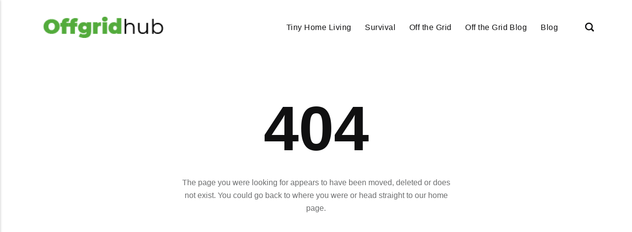

--- FILE ---
content_type: text/html
request_url: https://offgridhub.com/smart-hacks-to-save-money-during-online-shopping/
body_size: 2359
content:
<!DOCTYPE html><html lang="en-gb"><head><meta charset="utf-8"><meta http-equiv="X-UA-Compatible" content="IE=edge"><meta name="viewport" content="width=device-width,initial-scale=1"><title>Error 404 - OffGridHub</title><meta name="robots" content="noindex, follow"><meta name="generator" content="Publii Open-Source CMS for Static Site"><script type="text/javascript">(function(w,d,s,l,i){w[l]=w[l]||[];w[l].push({'gtm.start':
						new Date().getTime(),event:'gtm.js'});var f=d.getElementsByTagName(s)[0],
						j=d.createElement(s),dl=l!='dataLayer'?'&l='+l:'';j.async=true;j.src=
						'https://www.googletagmanager.com/gtm.js?id='+i+dl;f.parentNode.insertBefore(j,f);
					})(window,document,'script','dataLayer','GTM-5XV9V4W');</script><link rel="alternate" type="application/atom+xml" href="https://offgridhub.com/feed.xml" title="OffGridHub - RSS"><link rel="alternate" type="application/json" href="https://offgridhub.com/feed.json" title="OffGridHub - JSON"><meta property="og:title" content="OffGridHub"><meta property="og:image" content="https://offgridhub.com/media/website/Off-grid-hub.png"><meta property="og:image:width" content="177"><meta property="og:image:height" content="31"><meta property="og:site_name" content="OffGridHub"><meta property="og:description" content=""><meta property="og:url" content="https://offgridhub.com/"><meta property="og:type" content="website"><link rel="shortcut icon" href="https://offgridhub.com/media/website/off-grid-fav-icon.png" type="image/x-icon"><link rel="stylesheet" href="https://offgridhub.com/assets/css/style.css?v=3188a9657afc3fe3fe21491a0fd1d0c7"><script type="application/ld+json">{"@context":"http://schema.org","@type":"Organization","name":"OffGridHub","logo":"https://offgridhub.com/media/website/Off-grid-hub.png","url":"https://offgridhub.com/"}</script><noscript><style>img[loading] {
                    opacity: 1;
                }</style></noscript><script async src="https://pagead2.googlesyndication.com/pagead/js/adsbygoogle.js?client=ca-pub-1291576167983828" crossorigin="anonymous"></script></head><body class="error-template"><noscript><iframe src="https://www.googletagmanager.com/ns.html?id=GTM-5XV9V4W" height="0" width="0" style="display:none;visibility:hidden"></iframe></noscript><header class="header" id="js-header"><a href="https://offgridhub.com/" class="logo"><img src="https://offgridhub.com/media/website/Off-grid-hub.png" alt="OffGridHub" width="177" height="31"></a><nav class="navbar js-navbar"><button class="navbar__toggle js-toggle" aria-label="Menu"><span class="navbar__toggle-box"><span class="navbar__toggle-inner">Menu</span></span></button><ul class="navbar__menu"><li><a href="https://offgridhub.com/tags/tiny-home-living/" title="Tiny Home Living" target="_self">Tiny Home Living</a></li><li class="has-submenu"><a href="https://offgridhub.com/tags/survival/" title="Survival" target="_self" aria-haspopup="true">Survival</a><ul class="navbar__submenu level-2" aria-hidden="true"><li><a href="https://offgridhub.com/tags/bug-out/" title="Bug out" target="_self">Bug out</a></li><li><a href="https://offgridhub.com/tags/fishing-hunting-trapping/" title="Fishing, Hunting, &amp; Trapping" target="_self">Fishing, Hunting, &amp; Trapping</a></li><li><a href="https://offgridhub.com/tags/survival-skills/" title="Survival Skills" target="_self">Survival Skills</a></li><li><a href="https://offgridhub.com/tags/food-and-water/" title="Food and Water" target="_self">Food and Water</a></li><li><a href="https://offgridhub.com/tags/health-and-wellness/" title="Health &amp; Wellness" target="_self">Health &amp; Wellness</a></li><li><a href="https://offgridhub.com/tags/survival-threats/" title="Survival Threats" target="_self">Survival Threats</a></li><li><a href="https://offgridhub.com/tags/urban-survival/" title="Urban Survival" target="_self">Urban Survival</a></li></ul></li><li class="has-submenu"><a href="https://offgridhub.com/tags/off-the-grid/" title="Off the Grid" target="_self" aria-haspopup="true">Off the Grid</a><ul class="navbar__submenu level-2" aria-hidden="true"><li><a href="https://offgridhub.com/tags/alternative-energy/" title="Alternative Energy" target="_self">Alternative Energy</a></li><li><a href="https://offgridhub.com/tags/homesteading/" title="Homesteading" target="_self">Homesteading</a></li><li><a href="https://offgridhub.com/tags/organic-foods-farming/" title="Organic Foods &amp; Farming" target="_self">Organic Foods &amp; Farming</a></li><li><a href="https://offgridhub.com/tags/sustainable-living/" title="Sustainable Living" target="_self">Sustainable Living</a></li><li><a href="https://offgridhub.com/tags/tiny-homes/" title="Tiny Homes" target="_self">Tiny Homes</a></li></ul></li><li><a href="https://offgridhub.com/tags/off-the-grid-blog/" title="Off the Grid Blog" target="_self">Off the Grid Blog</a></li><li><a href="https://offgridhub.com/tags/blog/" title="Blog" target="_self">Blog</a></li></ul></nav><div class="search"><div class="search__overlay js-search-overlay"><form action="https://offgridhub.com/search.html" class="search__form"><input class="search__input" type="search" name="q" placeholder="search..." aria-label="search..."></form></div><button class="search__btn js-search-btn" aria-label="Search"><svg role="presentation" focusable="false" height="18" width="18"><use xlink:href="https://offgridhub.com/assets/svg/svg-map.svg#search"/></svg></button></div></header><main class="page page--error"><div class="wrapper"><div class="hero"><h1 class="page--error__title">404</h1><p>The page you were looking for appears to have been moved, deleted or does not exist. You could go back to where you were or head straight to our home page.</p><p><a href="https://offgridhub.com/" class="btn">Go Home</a></p></div></div></main><footer class="footer"><div class="footer__copyright">© 2025 OffGridHub</div></footer><script>window.publiiThemeMenuConfig = {    
      mobileMenuMode: 'sidebar',
      animationSpeed: 300,
      submenuWidth: 'auto',
      doubleClickTime: 500,
      mobileMenuExpandableSubmenus: true, 
      relatedContainerForOverlayMenuSelector: '.navbar',
   };</script><script defer="defer" src="https://offgridhub.com/assets/js/scripts.min.js?v=1b09dc64eb6086ddc9720890661ff038"></script><script>var images = document.querySelectorAll('img[loading]');

      for (var i = 0; i < images.length; i++) {
         if (images[i].complete) {
               images[i].classList.add('is-loaded');
         } else {
               images[i].addEventListener('load', function () {
                  this.classList.add('is-loaded');
               }, false);
         }
      }</script><script src="https://offgridhub.com/media/plugins/pagePrefetching/quicklink.umd.js"></script><script>window.addEventListener('load', () => {
					quicklink.listen({
						prerender: false,
						el: document.querySelector('body'),
						delay: 0,
						limit: Infinity,
						throttle: Infinity,
						timeout: 2000
					});
				});</script></body></html>

--- FILE ---
content_type: text/html; charset=utf-8
request_url: https://www.google.com/recaptcha/api2/aframe
body_size: 265
content:
<!DOCTYPE HTML><html><head><meta http-equiv="content-type" content="text/html; charset=UTF-8"></head><body><script nonce="i9A0UJUqEvqUOreiYrDSdg">/** Anti-fraud and anti-abuse applications only. See google.com/recaptcha */ try{var clients={'sodar':'https://pagead2.googlesyndication.com/pagead/sodar?'};window.addEventListener("message",function(a){try{if(a.source===window.parent){var b=JSON.parse(a.data);var c=clients[b['id']];if(c){var d=document.createElement('img');d.src=c+b['params']+'&rc='+(localStorage.getItem("rc::a")?sessionStorage.getItem("rc::b"):"");window.document.body.appendChild(d);sessionStorage.setItem("rc::e",parseInt(sessionStorage.getItem("rc::e")||0)+1);localStorage.setItem("rc::h",'1768833528595');}}}catch(b){}});window.parent.postMessage("_grecaptcha_ready", "*");}catch(b){}</script></body></html>